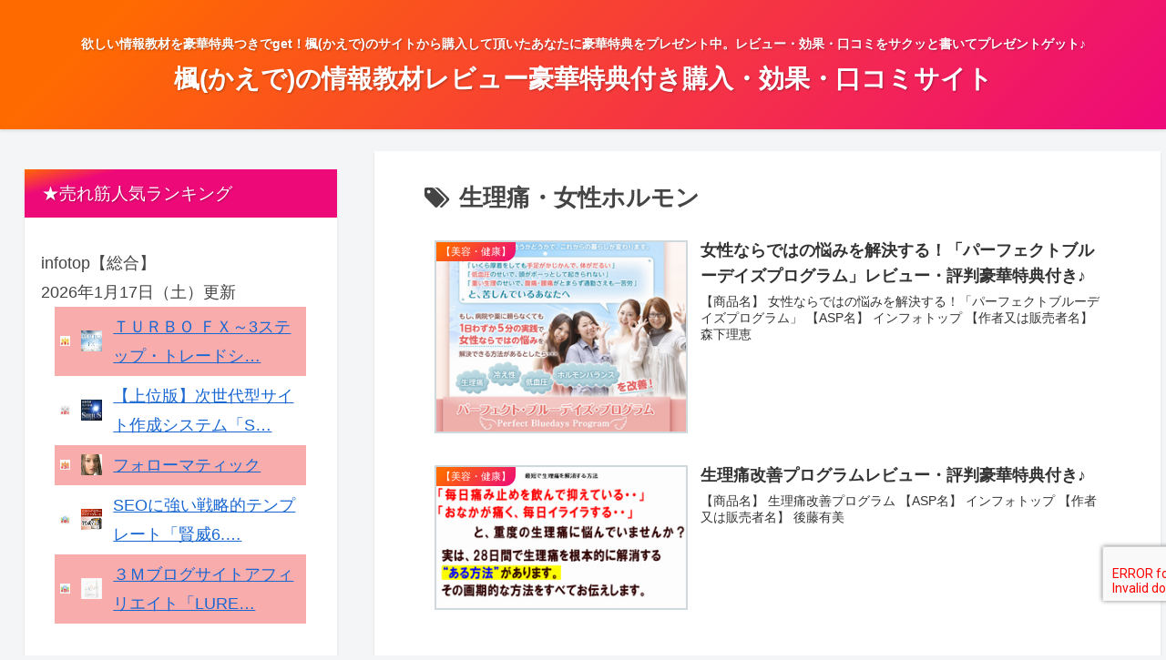

--- FILE ---
content_type: application/x-javascript
request_url: https://itemb.net/ga1/?i=93v8
body_size: 97
content:
document.write('<script type="text/javascript" src="http://itemb.net/ga1/anlz.php?id=93v8&url=' + encodeURIComponent(location.href) +  '&ref=' + encodeURIComponent(document.referrer) + '&name=' + encodeURIComponent(document.title) + '"></script>');
